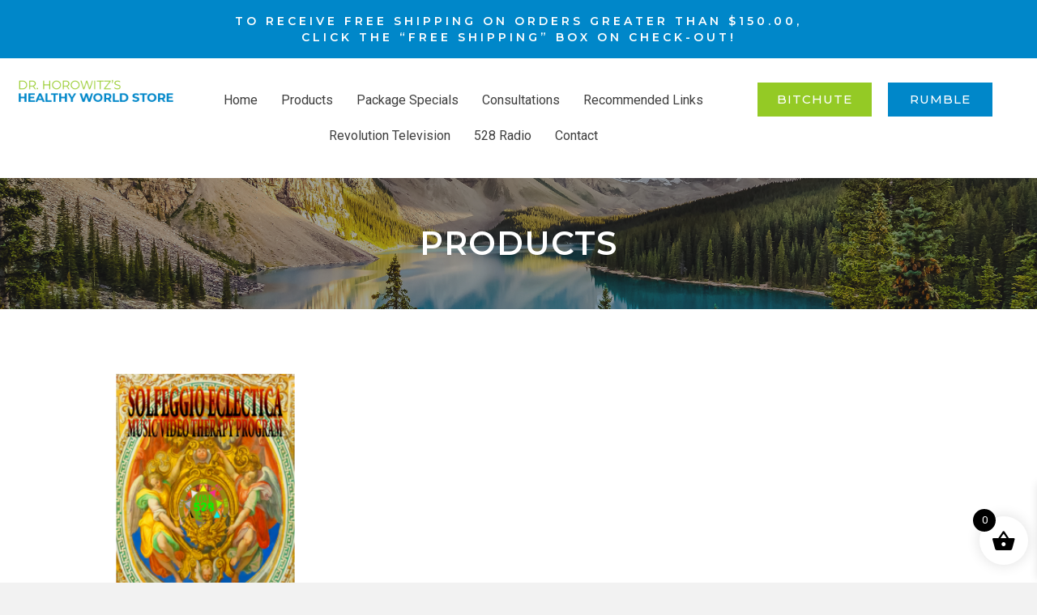

--- FILE ---
content_type: text/css
request_url: https://healthyworldshop.com/wp-content/uploads/bb-plugin/cache/b24a6a46b872a1b5898624cb55de1ea9-layout-bundle.css?ver=2.9.4.1-1.5.2.1
body_size: 8544
content:
.fl-builder-content *,.fl-builder-content *:before,.fl-builder-content *:after {-webkit-box-sizing: border-box;-moz-box-sizing: border-box;box-sizing: border-box;}.fl-row:before,.fl-row:after,.fl-row-content:before,.fl-row-content:after,.fl-col-group:before,.fl-col-group:after,.fl-col:before,.fl-col:after,.fl-module:not([data-accepts]):before,.fl-module:not([data-accepts]):after,.fl-module-content:before,.fl-module-content:after {display: table;content: " ";}.fl-row:after,.fl-row-content:after,.fl-col-group:after,.fl-col:after,.fl-module:not([data-accepts]):after,.fl-module-content:after {clear: both;}.fl-clear {clear: both;}.fl-row,.fl-row-content {margin-left: auto;margin-right: auto;min-width: 0;}.fl-row-content-wrap {position: relative;}.fl-builder-mobile .fl-row-bg-photo .fl-row-content-wrap {background-attachment: scroll;}.fl-row-bg-video,.fl-row-bg-video .fl-row-content,.fl-row-bg-embed,.fl-row-bg-embed .fl-row-content {position: relative;}.fl-row-bg-video .fl-bg-video,.fl-row-bg-embed .fl-bg-embed-code {bottom: 0;left: 0;overflow: hidden;position: absolute;right: 0;top: 0;}.fl-row-bg-video .fl-bg-video video,.fl-row-bg-embed .fl-bg-embed-code video {bottom: 0;left: 0px;max-width: none;position: absolute;right: 0;top: 0px;}.fl-row-bg-video .fl-bg-video video {min-width: 100%;min-height: 100%;width: auto;height: auto;}.fl-row-bg-video .fl-bg-video iframe,.fl-row-bg-embed .fl-bg-embed-code iframe {pointer-events: none;width: 100vw;height: 56.25vw; max-width: none;min-height: 100vh;min-width: 177.77vh; position: absolute;top: 50%;left: 50%;-ms-transform: translate(-50%, -50%); -webkit-transform: translate(-50%, -50%); transform: translate(-50%, -50%);}.fl-bg-video-fallback {background-position: 50% 50%;background-repeat: no-repeat;background-size: cover;bottom: 0px;left: 0px;position: absolute;right: 0px;top: 0px;}.fl-row-bg-slideshow,.fl-row-bg-slideshow .fl-row-content {position: relative;}.fl-row .fl-bg-slideshow {bottom: 0;left: 0;overflow: hidden;position: absolute;right: 0;top: 0;z-index: 0;}.fl-builder-edit .fl-row .fl-bg-slideshow * {bottom: 0;height: auto !important;left: 0;position: absolute !important;right: 0;top: 0;}.fl-row-bg-overlay .fl-row-content-wrap:after {border-radius: inherit;content: '';display: block;position: absolute;top: 0;right: 0;bottom: 0;left: 0;z-index: 0;}.fl-row-bg-overlay .fl-row-content {position: relative;z-index: 1;}.fl-row-default-height .fl-row-content-wrap,.fl-row-custom-height .fl-row-content-wrap {display: -webkit-box;display: -webkit-flex;display: -ms-flexbox;display: flex;min-height: 100vh;}.fl-row-overlap-top .fl-row-content-wrap {display: -webkit-inline-box;display: -webkit-inline-flex;display: -moz-inline-box;display: -ms-inline-flexbox;display: inline-flex;width: 100%;}.fl-row-default-height .fl-row-content-wrap,.fl-row-custom-height .fl-row-content-wrap {min-height: 0;}.fl-row-default-height .fl-row-content,.fl-row-full-height .fl-row-content,.fl-row-custom-height .fl-row-content {-webkit-box-flex: 1 1 auto; -moz-box-flex: 1 1 auto;-webkit-flex: 1 1 auto;-ms-flex: 1 1 auto;flex: 1 1 auto;}.fl-row-default-height .fl-row-full-width.fl-row-content,.fl-row-full-height .fl-row-full-width.fl-row-content,.fl-row-custom-height .fl-row-full-width.fl-row-content {max-width: 100%;width: 100%;}.fl-row-default-height.fl-row-align-center .fl-row-content-wrap,.fl-row-full-height.fl-row-align-center .fl-row-content-wrap,.fl-row-custom-height.fl-row-align-center .fl-row-content-wrap {-webkit-align-items: center;-webkit-box-align: center;-webkit-box-pack: center;-webkit-justify-content: center;-ms-flex-align: center;-ms-flex-pack: center;justify-content: center;align-items: center;}.fl-row-default-height.fl-row-align-bottom .fl-row-content-wrap,.fl-row-full-height.fl-row-align-bottom .fl-row-content-wrap,.fl-row-custom-height.fl-row-align-bottom .fl-row-content-wrap {-webkit-align-items: flex-end;-webkit-justify-content: flex-end;-webkit-box-align: end;-webkit-box-pack: end;-ms-flex-align: end;-ms-flex-pack: end;justify-content: flex-end;align-items: flex-end;}.fl-col-group-equal-height {display: flex;flex-wrap: wrap;width: 100%;}.fl-col-group-equal-height.fl-col-group-has-child-loading {flex-wrap: nowrap;}.fl-col-group-equal-height .fl-col,.fl-col-group-equal-height .fl-col-content {display: flex;flex: 1 1 auto;}.fl-col-group-equal-height .fl-col-content {flex-direction: column;flex-shrink: 1;min-width: 1px;max-width: 100%;width: 100%;}.fl-col-group-equal-height:before,.fl-col-group-equal-height .fl-col:before,.fl-col-group-equal-height .fl-col-content:before,.fl-col-group-equal-height:after,.fl-col-group-equal-height .fl-col:after,.fl-col-group-equal-height .fl-col-content:after{content: none;}.fl-col-group-nested.fl-col-group-equal-height.fl-col-group-align-top .fl-col-content,.fl-col-group-equal-height.fl-col-group-align-top .fl-col-content {justify-content: flex-start;}.fl-col-group-nested.fl-col-group-equal-height.fl-col-group-align-center .fl-col-content,.fl-col-group-equal-height.fl-col-group-align-center .fl-col-content {justify-content: center;}.fl-col-group-nested.fl-col-group-equal-height.fl-col-group-align-bottom .fl-col-content,.fl-col-group-equal-height.fl-col-group-align-bottom .fl-col-content {justify-content: flex-end;}.fl-col-group-equal-height.fl-col-group-align-center .fl-col-group {width: 100%;}.fl-col {float: left;min-height: 1px;}.fl-col-bg-overlay .fl-col-content {position: relative;}.fl-col-bg-overlay .fl-col-content:after {border-radius: inherit;content: '';display: block;position: absolute;top: 0;right: 0;bottom: 0;left: 0;z-index: 0;}.fl-col-bg-overlay .fl-module {position: relative;z-index: 2;}.single:not(.woocommerce).single-fl-builder-template .fl-content {width: 100%;}.fl-builder-layer {position: absolute;top:0;left:0;right: 0;bottom: 0;z-index: 0;pointer-events: none;overflow: hidden;}.fl-builder-shape-layer {z-index: 0;}.fl-builder-shape-layer.fl-builder-bottom-edge-layer {z-index: 1;}.fl-row-bg-overlay .fl-builder-shape-layer {z-index: 1;}.fl-row-bg-overlay .fl-builder-shape-layer.fl-builder-bottom-edge-layer {z-index: 2;}.fl-row-has-layers .fl-row-content {z-index: 1;}.fl-row-bg-overlay .fl-row-content {z-index: 2;}.fl-builder-layer > * {display: block;position: absolute;top:0;left:0;width: 100%;}.fl-builder-layer + .fl-row-content {position: relative;}.fl-builder-layer .fl-shape {fill: #aaa;stroke: none;stroke-width: 0;width:100%;}@supports (-webkit-touch-callout: inherit) {.fl-row.fl-row-bg-parallax .fl-row-content-wrap,.fl-row.fl-row-bg-fixed .fl-row-content-wrap {background-position: center !important;background-attachment: scroll !important;}}@supports (-webkit-touch-callout: none) {.fl-row.fl-row-bg-fixed .fl-row-content-wrap {background-position: center !important;background-attachment: scroll !important;}}.fl-clearfix:before,.fl-clearfix:after {display: table;content: " ";}.fl-clearfix:after {clear: both;}.sr-only {position: absolute;width: 1px;height: 1px;padding: 0;overflow: hidden;clip: rect(0,0,0,0);white-space: nowrap;border: 0;}.fl-builder-content a.fl-button,.fl-builder-content a.fl-button:visited {border-radius: 4px;-moz-border-radius: 4px;-webkit-border-radius: 4px;display: inline-block;font-size: 16px;font-weight: normal;line-height: 18px;padding: 12px 24px;text-decoration: none;text-shadow: none;}.fl-builder-content .fl-button:hover {text-decoration: none;}.fl-builder-content .fl-button:active {position: relative;top: 1px;}.fl-builder-content .fl-button-width-full .fl-button {display: block;text-align: center;}.fl-builder-content .fl-button-width-custom .fl-button {display: inline-block;text-align: center;max-width: 100%;}.fl-builder-content .fl-button-left {text-align: left;}.fl-builder-content .fl-button-center {text-align: center;}.fl-builder-content .fl-button-right {text-align: right;}.fl-builder-content .fl-button i {font-size: 1.3em;height: auto;margin-right:8px;vertical-align: middle;width: auto;}.fl-builder-content .fl-button i.fl-button-icon-after {margin-left: 8px;margin-right: 0;}.fl-builder-content .fl-button-has-icon .fl-button-text {vertical-align: middle;}.fl-icon-wrap {display: inline-block;}.fl-icon {display: table-cell;vertical-align: middle;}.fl-icon a {text-decoration: none;}.fl-icon i {float: right;height: auto;width: auto;}.fl-icon i:before {border: none !important;height: auto;width: auto;}.fl-icon-text {display: table-cell;text-align: left;padding-left: 15px;vertical-align: middle;}.fl-icon-text-empty {display: none;}.fl-icon-text *:last-child {margin: 0 !important;padding: 0 !important;}.fl-icon-text a {text-decoration: none;}.fl-icon-text span {display: block;}.fl-icon-text span.mce-edit-focus {min-width: 1px;}.fl-module img {max-width: 100%;}.fl-photo {line-height: 0;position: relative;}.fl-photo-align-left {text-align: left;}.fl-photo-align-center {text-align: center;}.fl-photo-align-right {text-align: right;}.fl-photo-content {display: inline-block;line-height: 0;position: relative;max-width: 100%;}.fl-photo-img-svg {width: 100%;}.fl-photo-content img {display: inline;height: auto;max-width: 100%;}.fl-photo-crop-circle img {-webkit-border-radius: 100%;-moz-border-radius: 100%;border-radius: 100%;}.fl-photo-caption {font-size: 13px;line-height: 18px;overflow: hidden;text-overflow: ellipsis;}.fl-photo-caption-below {padding-bottom: 20px;padding-top: 10px;}.fl-photo-caption-hover {background: rgba(0,0,0,0.7);bottom: 0;color: #fff;left: 0;opacity: 0;filter: alpha(opacity = 0);padding: 10px 15px;position: absolute;right: 0;-webkit-transition:opacity 0.3s ease-in;-moz-transition:opacity 0.3s ease-in;transition:opacity 0.3s ease-in;}.fl-photo-content:hover .fl-photo-caption-hover {opacity: 100;filter: alpha(opacity = 100);}.fl-builder-pagination,.fl-builder-pagination-load-more {padding: 40px 0;}.fl-builder-pagination ul.page-numbers {list-style: none;margin: 0;padding: 0;text-align: center;}.fl-builder-pagination li {display: inline-block;list-style: none;margin: 0;padding: 0;}.fl-builder-pagination li a.page-numbers,.fl-builder-pagination li span.page-numbers {border: 1px solid #e6e6e6;display: inline-block;padding: 5px 10px;margin: 0 0 5px;}.fl-builder-pagination li a.page-numbers:hover,.fl-builder-pagination li span.current {background: #f5f5f5;text-decoration: none;}.fl-slideshow,.fl-slideshow * {-webkit-box-sizing: content-box;-moz-box-sizing: content-box;box-sizing: content-box;}.fl-slideshow .fl-slideshow-image img {max-width: none !important;}.fl-slideshow-social {line-height: 0 !important;}.fl-slideshow-social * {margin: 0 !important;}.fl-builder-content .bx-wrapper .bx-viewport {background: transparent;border: none;box-shadow: none;-moz-box-shadow: none;-webkit-box-shadow: none;left: 0;}.mfp-wrap button.mfp-arrow,.mfp-wrap button.mfp-arrow:active,.mfp-wrap button.mfp-arrow:hover,.mfp-wrap button.mfp-arrow:focus {background: transparent !important;border: none !important;outline: none;position: absolute;top: 50%;box-shadow: none !important;-moz-box-shadow: none !important;-webkit-box-shadow: none !important;}.mfp-wrap .mfp-close,.mfp-wrap .mfp-close:active,.mfp-wrap .mfp-close:hover,.mfp-wrap .mfp-close:focus {background: transparent !important;border: none !important;outline: none;position: absolute;top: 0;box-shadow: none !important;-moz-box-shadow: none !important;-webkit-box-shadow: none !important;}.admin-bar .mfp-wrap .mfp-close,.admin-bar .mfp-wrap .mfp-close:active,.admin-bar .mfp-wrap .mfp-close:hover,.admin-bar .mfp-wrap .mfp-close:focus {top: 32px!important;}img.mfp-img {padding: 0;}.mfp-counter {display: none;}.mfp-wrap .mfp-preloader.fa {font-size: 30px;}.fl-form-field {margin-bottom: 15px;}.fl-form-field input.fl-form-error {border-color: #DD6420;}.fl-form-error-message {clear: both;color: #DD6420;display: none;padding-top: 8px;font-size: 12px;font-weight: lighter;}.fl-form-button-disabled {opacity: 0.5;}.fl-animation {opacity: 0;}body.fl-no-js .fl-animation {opacity: 1;}.fl-builder-preview .fl-animation,.fl-builder-edit .fl-animation,.fl-animated {opacity: 1;}.fl-animated {animation-fill-mode: both;-webkit-animation-fill-mode: both;}.fl-button.fl-button-icon-animation i {width: 0 !important;opacity: 0;-ms-filter: "alpha(opacity=0)";transition: all 0.2s ease-out;-webkit-transition: all 0.2s ease-out;}.fl-button.fl-button-icon-animation:hover i {opacity: 1! important;-ms-filter: "alpha(opacity=100)";}.fl-button.fl-button-icon-animation i.fl-button-icon-after {margin-left: 0px !important;}.fl-button.fl-button-icon-animation:hover i.fl-button-icon-after {margin-left: 10px !important;}.fl-button.fl-button-icon-animation i.fl-button-icon-before {margin-right: 0 !important;}.fl-button.fl-button-icon-animation:hover i.fl-button-icon-before {margin-right: 20px !important;margin-left: -10px;}@media (max-width: 1200px) {}@media (max-width: 992px) { .fl-col-group.fl-col-group-medium-reversed {display: -webkit-flex;display: flex;-webkit-flex-wrap: wrap-reverse;flex-wrap: wrap-reverse;flex-direction: row-reverse;} }@media (max-width: 768px) { .fl-row-content-wrap {background-attachment: scroll !important;}.fl-row-bg-parallax .fl-row-content-wrap {background-attachment: scroll !important;background-position: center center !important;}.fl-col-group.fl-col-group-equal-height {display: block;}.fl-col-group.fl-col-group-equal-height.fl-col-group-custom-width {display: -webkit-box;display: -webkit-flex;display: flex;}.fl-col-group.fl-col-group-responsive-reversed {display: -webkit-flex;display: flex;-webkit-flex-wrap: wrap-reverse;flex-wrap: wrap-reverse;flex-direction: row-reverse;}.fl-col-group.fl-col-group-responsive-reversed .fl-col:not(.fl-col-small-custom-width) {flex-basis: 100%;width: 100% !important;}.fl-col-group.fl-col-group-medium-reversed:not(.fl-col-group-responsive-reversed) {display: unset;display: unset;-webkit-flex-wrap: unset;flex-wrap: unset;flex-direction: unset;}.fl-col {clear: both;float: none;margin-left: auto;margin-right: auto;width: auto !important;}.fl-col-small:not(.fl-col-small-full-width) {max-width: 400px;}.fl-block-col-resize {display:none;}.fl-row[data-node] .fl-row-content-wrap {margin: 0;padding-left: 0;padding-right: 0;}.fl-row[data-node] .fl-bg-video,.fl-row[data-node] .fl-bg-slideshow {left: 0;right: 0;}.fl-col[data-node] .fl-col-content {margin: 0;padding-left: 0;padding-right: 0;} }@media (min-width: 1201px) {html .fl-visible-large:not(.fl-visible-desktop),html .fl-visible-medium:not(.fl-visible-desktop),html .fl-visible-mobile:not(.fl-visible-desktop) {display: none;}}@media (min-width: 993px) and (max-width: 1200px) {html .fl-visible-desktop:not(.fl-visible-large),html .fl-visible-medium:not(.fl-visible-large),html .fl-visible-mobile:not(.fl-visible-large) {display: none;}}@media (min-width: 769px) and (max-width: 992px) {html .fl-visible-desktop:not(.fl-visible-medium),html .fl-visible-large:not(.fl-visible-medium),html .fl-visible-mobile:not(.fl-visible-medium) {display: none;}}@media (max-width: 768px) {html .fl-visible-desktop:not(.fl-visible-mobile),html .fl-visible-large:not(.fl-visible-mobile),html .fl-visible-medium:not(.fl-visible-mobile) {display: none;}}.fl-col-content {display: flex;flex-direction: column;margin-top: 0px;margin-right: 0px;margin-bottom: 0px;margin-left: 0px;padding-top: 0px;padding-right: 0px;padding-bottom: 0px;padding-left: 0px;}.fl-row-fixed-width {max-width: 1100px;}.fl-row-content-wrap {margin-top: 0px;margin-right: 0px;margin-bottom: 0px;margin-left: 0px;padding-top: 20px;padding-right: 20px;padding-bottom: 20px;padding-left: 20px;}.fl-module-content, .fl-module:where(.fl-module:not(:has(> .fl-module-content))) {margin-top: 20px;margin-right: 20px;margin-bottom: 20px;margin-left: 20px;}.fl-node-5b48e8b05bb98 {color: #ffffff;}.fl-builder-content .fl-node-5b48e8b05bb98 *:not(input):not(textarea):not(select):not(a):not(h1):not(h2):not(h3):not(h4):not(h5):not(h6):not(.fl-menu-mobile-toggle) {color: inherit;}.fl-builder-content .fl-node-5b48e8b05bb98 a {color: #ffffff;}.fl-builder-content .fl-node-5b48e8b05bb98 a:hover {color: #ffffff;}.fl-builder-content .fl-node-5b48e8b05bb98 h1,.fl-builder-content .fl-node-5b48e8b05bb98 h2,.fl-builder-content .fl-node-5b48e8b05bb98 h3,.fl-builder-content .fl-node-5b48e8b05bb98 h4,.fl-builder-content .fl-node-5b48e8b05bb98 h5,.fl-builder-content .fl-node-5b48e8b05bb98 h6,.fl-builder-content .fl-node-5b48e8b05bb98 h1 a,.fl-builder-content .fl-node-5b48e8b05bb98 h2 a,.fl-builder-content .fl-node-5b48e8b05bb98 h3 a,.fl-builder-content .fl-node-5b48e8b05bb98 h4 a,.fl-builder-content .fl-node-5b48e8b05bb98 h5 a,.fl-builder-content .fl-node-5b48e8b05bb98 h6 a {color: #ffffff;}.fl-node-5b48e8b05bb98 > .fl-row-content-wrap {background-color: #3e3e3e;}.fl-node-5b3e8900e8dc7 {color: #ffffff;}.fl-builder-content .fl-node-5b3e8900e8dc7 *:not(input):not(textarea):not(select):not(a):not(h1):not(h2):not(h3):not(h4):not(h5):not(h6):not(.fl-menu-mobile-toggle) {color: inherit;}.fl-builder-content .fl-node-5b3e8900e8dc7 a {color: #ffffff;}.fl-builder-content .fl-node-5b3e8900e8dc7 a:hover {color: #ffffff;}.fl-builder-content .fl-node-5b3e8900e8dc7 h1,.fl-builder-content .fl-node-5b3e8900e8dc7 h2,.fl-builder-content .fl-node-5b3e8900e8dc7 h3,.fl-builder-content .fl-node-5b3e8900e8dc7 h4,.fl-builder-content .fl-node-5b3e8900e8dc7 h5,.fl-builder-content .fl-node-5b3e8900e8dc7 h6,.fl-builder-content .fl-node-5b3e8900e8dc7 h1 a,.fl-builder-content .fl-node-5b3e8900e8dc7 h2 a,.fl-builder-content .fl-node-5b3e8900e8dc7 h3 a,.fl-builder-content .fl-node-5b3e8900e8dc7 h4 a,.fl-builder-content .fl-node-5b3e8900e8dc7 h5 a,.fl-builder-content .fl-node-5b3e8900e8dc7 h6 a {color: #ffffff;}.fl-node-5b3e8900e8dc7 > .fl-row-content-wrap {background-color: #0087c9;border-top-width: 1px;border-right-width: 0px;border-bottom-width: 1px;border-left-width: 0px;} .fl-node-5b3e8900e8dc7 > .fl-row-content-wrap {padding-top:13px;padding-bottom:0px;}.fl-node-5b3e8900e8e65 {width: 100%;}.fl-node-5b48e8b08b2c4 {width: 100%;}.fl-builder-content .fl-rich-text strong {font-weight: bold;}.fl-module.fl-rich-text p:last-child {margin-bottom: 0;}.fl-builder-edit .fl-module.fl-rich-text p:not(:has(~ *:not(.fl-block-overlay))) {margin-bottom: 0;}@media(max-width: 768px) {.fl-builder-content .fl-node-5b3e8900e8ea9 .fl-rich-text, .fl-builder-content .fl-node-5b3e8900e8ea9 .fl-rich-text *:not(b, strong) {text-align: center;}} .fl-node-5b3e8900e8ea9 > .fl-module-content {margin-top:0px;margin-bottom:0px;}@media (max-width: 768px) { .fl-module-icon {text-align: center;} }.fl-node-5b3e8900e9065 .fl-module-content .fl-icon i,.fl-node-5b3e8900e9065 .fl-module-content .fl-icon i:before {color: #9b9b9b;}.fl-node-5b3e8900e9065 .fl-module-content .fl-icon i:hover,.fl-node-5b3e8900e9065 .fl-module-content .fl-icon i:hover:before,.fl-node-5b3e8900e9065 .fl-module-content .fl-icon a:hover i,.fl-node-5b3e8900e9065 .fl-module-content .fl-icon a:hover i:before {color: #7f7f7f;}.fl-node-5b3e8900e9065 .fl-module-content .fl-icon i, .fl-node-5b3e8900e9065 .fl-module-content .fl-icon i:before {font-size: 16px;}.fl-node-5b3e8900e9065 .fl-module-content .fl-icon-text {height: 28px;}.fl-node-5b3e8900e9065.fl-module-icon {text-align: left;} .fl-node-5b3e8900e9065 > .fl-module-content {margin-top:0px;margin-bottom:0px;margin-left:5px;}.fl-node-5b3e8900e90a0 .fl-module-content .fl-icon i,.fl-node-5b3e8900e90a0 .fl-module-content .fl-icon i:before {color: #9b9b9b;}.fl-node-5b3e8900e90a0 .fl-module-content .fl-icon i, .fl-node-5b3e8900e90a0 .fl-module-content .fl-icon i:before {font-size: 16px;}.fl-node-5b3e8900e90a0 .fl-module-content .fl-icon-text {height: 28px;}.fl-node-5b3e8900e90a0.fl-module-icon {text-align: left;} .fl-node-5b3e8900e90a0 > .fl-module-content {margin-top:0px;margin-right:0px;margin-bottom:0px;margin-left:3px;}.fl-node-5b3e8900e920b .fl-module-content .fl-icon i,.fl-node-5b3e8900e920b .fl-module-content .fl-icon i:before {color: #9b9b9b;}.fl-node-5b3e8900e920b .fl-module-content .fl-icon i:hover,.fl-node-5b3e8900e920b .fl-module-content .fl-icon i:hover:before,.fl-node-5b3e8900e920b .fl-module-content .fl-icon a:hover i,.fl-node-5b3e8900e920b .fl-module-content .fl-icon a:hover i:before {color: #7f7f7f;}.fl-node-5b3e8900e920b .fl-module-content .fl-icon i, .fl-node-5b3e8900e920b .fl-module-content .fl-icon i:before {font-size: 16px;}.fl-node-5b3e8900e920b .fl-module-content .fl-icon-text {height: 28px;}.fl-node-5b3e8900e920b.fl-module-icon {text-align: left;} .fl-node-5b3e8900e920b > .fl-module-content {margin-top:0px;margin-bottom:0px;margin-left:5px;}.fl-node-5b3e8900e924a .fl-module-content .fl-icon i,.fl-node-5b3e8900e924a .fl-module-content .fl-icon i:before {color: #9b9b9b;}.fl-node-5b3e8900e924a .fl-module-content .fl-icon i, .fl-node-5b3e8900e924a .fl-module-content .fl-icon i:before {font-size: 16px;}.fl-node-5b3e8900e924a .fl-module-content .fl-icon-text {height: 28px;}.fl-node-5b3e8900e924a.fl-module-icon {text-align: left;} .fl-node-5b3e8900e924a > .fl-module-content {margin-top:0px;margin-right:0px;margin-bottom:0px;margin-left:3px;}.fl-menu ul,.fl-menu li{list-style: none;margin: 0;padding: 0;}.fl-menu .menu:before,.fl-menu .menu:after{content: '';display: table;clear: both;}.fl-menu-horizontal {display: inline-flex;flex-wrap: wrap;align-items: center;}.fl-menu li{position: relative;}.fl-menu a{display: block;padding: 10px;text-decoration: none;}.fl-menu a:hover{text-decoration: none;}.fl-menu .sub-menu{min-width: 220px;}.fl-module[data-node] .fl-menu .fl-menu-expanded .sub-menu {background-color: transparent;-webkit-box-shadow: none;-ms-box-shadow: none;box-shadow: none;}.fl-menu .fl-has-submenu:focus,.fl-menu .fl-has-submenu .sub-menu:focus,.fl-menu .fl-has-submenu-container:focus {outline: 0;}.fl-menu .fl-has-submenu-container{ position: relative; }.fl-menu .fl-menu-accordion .fl-has-submenu > .sub-menu{display: none;}.fl-menu .fl-menu-accordion .fl-has-submenu.fl-active .hide-heading > .sub-menu {box-shadow: none;display: block !important;}.fl-menu .fl-menu-toggle{position: absolute;top: 0;right: 0;bottom: 0;height: 100%;cursor: pointer;}.fl-menu .fl-toggle-arrows .fl-menu-toggle:before,.fl-menu .fl-toggle-none .fl-menu-toggle:before{border-color: #333;}.fl-menu .fl-menu-expanded .fl-menu-toggle{display: none;}.fl-menu .fl-menu-mobile-toggle {position: relative;padding: 8px;background-color: transparent;border: none;color: #333;border-radius: 0;}.fl-menu .fl-menu-mobile-toggle:focus-visible {outline: 2px auto Highlight;outline: 2px auto -webkit-focus-ring-color;}.fl-menu .fl-menu-mobile-toggle.text{width: 100%;text-align: center;}.fl-menu .fl-menu-mobile-toggle.hamburger .fl-menu-mobile-toggle-label,.fl-menu .fl-menu-mobile-toggle.hamburger-label .fl-menu-mobile-toggle-label{display: inline-block;margin-left: 10px;vertical-align: middle;}.fl-menu .fl-menu-mobile-toggle.hamburger .svg-container,.fl-menu .fl-menu-mobile-toggle.hamburger-label .svg-container{display: inline-block;position: relative;width: 1.4em;height: 1.4em;vertical-align: middle;}.fl-menu .fl-menu-mobile-toggle.hamburger .hamburger-menu,.fl-menu .fl-menu-mobile-toggle.hamburger-label .hamburger-menu{position: absolute;top: 0;left: 0;right: 0;bottom: 0;}.fl-menu .fl-menu-mobile-toggle.hamburger .hamburger-menu rect,.fl-menu .fl-menu-mobile-toggle.hamburger-label .hamburger-menu rect{fill: currentColor;}li.mega-menu .hide-heading > a,li.mega-menu .hide-heading > .fl-has-submenu-container,li.mega-menu-disabled .hide-heading > a,li.mega-menu-disabled .hide-heading > .fl-has-submenu-container {display: none;}ul.fl-menu-horizontal li.mega-menu {position: static;}ul.fl-menu-horizontal li.mega-menu > ul.sub-menu {top: inherit !important;left: 0 !important;right: 0 !important;width: 100%;}ul.fl-menu-horizontal li.mega-menu.fl-has-submenu:hover > ul.sub-menu,ul.fl-menu-horizontal li.mega-menu.fl-has-submenu.focus > ul.sub-menu {display: flex !important;}ul.fl-menu-horizontal li.mega-menu > ul.sub-menu li {border-color: transparent;}ul.fl-menu-horizontal li.mega-menu > ul.sub-menu > li {width: 100%;}ul.fl-menu-horizontal li.mega-menu > ul.sub-menu > li > .fl-has-submenu-container a {font-weight: bold;}ul.fl-menu-horizontal li.mega-menu > ul.sub-menu > li > .fl-has-submenu-container a:hover {background: transparent;}ul.fl-menu-horizontal li.mega-menu > ul.sub-menu .fl-menu-toggle {display: none;}ul.fl-menu-horizontal li.mega-menu > ul.sub-menu ul.sub-menu {background: transparent;-webkit-box-shadow: none;-ms-box-shadow: none;box-shadow: none;display: block;min-width: 0;opacity: 1;padding: 0;position: static;visibility: visible;}:where(.fl-col-group-medium-reversed, .fl-col-group-responsive-reversed, .fl-col-group-equal-height.fl-col-group-custom-width) > .fl-menu-mobile-clone {flex: 1 1 100%;}.fl-menu-mobile-clone {clear: both;}.fl-menu-mobile-clone .fl-menu .menu {float: none !important;}.fl-menu-mobile-close {display: none;}.fl-menu-mobile-close,.fl-menu-mobile-close:hover,.fl-menu-mobile-close:focus {background: none;border: 0 none;color: inherit;font-size: 18px;padding: 10px 6px;}.fl-menu-mobile-close:focus-visible {outline: 2px auto Highlight;outline: 2px auto -webkit-focus-ring-color;}.fl-node-5f8eff83aebb6 .fl-menu .menu {}.fl-node-5f8eff83aebb6 .menu .fl-has-submenu .sub-menu{display: none;}.fl-node-5f8eff83aebb6 .fl-menu .sub-menu {background-color: #ffffff;-webkit-box-shadow: 0 1px 20px rgba(0,0,0,0.1);-ms-box-shadow: 0 1px 20px rgba(0,0,0,0.1);box-shadow: 0 1px 20px rgba(0,0,0,0.1);}.fl-node-5f8eff83aebb6 .fl-menu-horizontal.fl-toggle-arrows .fl-has-submenu-container a{padding-right: 28px;}.fl-node-5f8eff83aebb6 .fl-menu-horizontal.fl-toggle-arrows .fl-menu-toggle,.fl-node-5f8eff83aebb6 .fl-menu-horizontal.fl-toggle-none .fl-menu-toggle{width: 28px;}.fl-node-5f8eff83aebb6 .fl-menu-horizontal.fl-toggle-arrows .fl-menu-toggle,.fl-node-5f8eff83aebb6 .fl-menu-horizontal.fl-toggle-none .fl-menu-toggle,.fl-node-5f8eff83aebb6 .fl-menu-vertical.fl-toggle-arrows .fl-menu-toggle,.fl-node-5f8eff83aebb6 .fl-menu-vertical.fl-toggle-none .fl-menu-toggle{width: 28px;}.fl-node-5f8eff83aebb6 .fl-menu li{border-top: 1px solid transparent;}.fl-node-5f8eff83aebb6 .fl-menu li:first-child{border-top: none;}@media ( max-width: 768px ) {.fl-node-5f8eff83aebb6 .fl-menu .sub-menu {-webkit-box-shadow: none;-ms-box-shadow: none;box-shadow: none;}.fl-node-5f8eff83aebb6 .mega-menu.fl-active .hide-heading > .sub-menu,.fl-node-5f8eff83aebb6 .mega-menu-disabled.fl-active .hide-heading > .sub-menu {display: block !important;}.fl-node-5f8eff83aebb6 .fl-menu-logo,.fl-node-5f8eff83aebb6 .fl-menu-search-item {display: none;}} @media ( min-width: 769px ) {.fl-node-5f8eff83aebb6 .fl-menu .menu > li{ display: inline-block; }.fl-node-5f8eff83aebb6 .menu li{border-left: 1px solid transparent;border-top: none;}.fl-node-5f8eff83aebb6 .menu li:first-child{border: none;}.fl-node-5f8eff83aebb6 .menu li li{border-top: 1px solid transparent;border-left: none;}.fl-node-5f8eff83aebb6 .menu .fl-has-submenu .sub-menu{position: absolute;top: 100%;left: 0;z-index: 10;visibility: hidden;opacity: 0;text-align:left;}.fl-node-5f8eff83aebb6 .fl-has-submenu .fl-has-submenu .sub-menu{top: 0;left: 100%;}.fl-node-5f8eff83aebb6 .fl-menu .fl-has-submenu:hover > .sub-menu,.fl-node-5f8eff83aebb6 .fl-menu .fl-has-submenu.focus > .sub-menu{display: block;visibility: visible;opacity: 1;}.fl-node-5f8eff83aebb6 .menu .fl-has-submenu.fl-menu-submenu-right .sub-menu{left: inherit;right: 0;}.fl-node-5f8eff83aebb6 .menu .fl-has-submenu .fl-has-submenu.fl-menu-submenu-right .sub-menu{top: 0;left: inherit;right: 100%;}.fl-node-5f8eff83aebb6 .fl-menu .fl-has-submenu.fl-active > .fl-has-submenu-container .fl-menu-toggle{-webkit-transform: none;-ms-transform: none;transform: none;}.fl-node-5f8eff83aebb6 .fl-menu .fl-menu-toggle{display: none;}.fl-node-5f8eff83aebb6 ul.sub-menu {padding-top: 0px;padding-right: 0px;padding-bottom: 0px;padding-left: 0px;}.fl-node-5f8eff83aebb6 ul.sub-menu a {}}.fl-node-5f8eff83aebb6 ul.fl-menu-horizontal li.mega-menu > ul.sub-menu > li > .fl-has-submenu-container a:hover {color: ;}.fl-node-5f8eff83aebb6 .fl-menu .menu, .fl-node-5f8eff83aebb6 .fl-menu .menu > li {font-size: 14px;line-height: 1;letter-spacing: 4px;text-transform: uppercase;}.fl-node-5f8eff83aebb6 .fl-menu {text-align: center;}.fl-node-5f8eff83aebb6 .fl-menu .menu {justify-content: center;}.fl-node-5f8eff83aebb6 .menu a {padding-top: 14px;padding-right: 14px;padding-bottom: 14px;padding-left: 14px;}.fl-node-5f8eff83aebb6 .fl-menu .menu .sub-menu > li {font-size: 16px;line-height: 1;}.fl-node-5f8eff83aebb6 .menu li.fl-has-submenu ul.sub-menu {padding-left: 15px;}.fl-node-5f8eff83aebb6 .fl-menu .sub-menu {background-color: transparent;}@media(max-width: 768px) {.fl-node-5f8eff83aebb6 .fl-menu .menu, .fl-node-5f8eff83aebb6 .fl-menu .menu > li {text-align: center;}.fl-node-5f8eff83aebb6 .fl-menu {text-align: center;}.fl-node-5f8eff83aebb6 .fl-menu .menu {justify-content: center;}}.fl-theme-builder-woo-notices {margin: 0 auto;padding: 40px;}.fl-theme-builder-woo-notices .woocommerce-message {margin: 0 !important;}.woocommerce .fl-module-fl-woo-cart-button form.cart div.quantity {display: -webkit-box;}@media (min-width: 768px) {.woocommerce .fl-module-fl-woo-related-products .related ul.products,.woocommerce .fl-module-fl-woo-product-upsells .up-sells ul.products {display: block;}.woocommerce .fl-module-fl-woo-related-products .related ul.products li.product{width: 22.05% !important;margin-left: 10px;margin-right: 10px;}.woocommerce .fl-module-fl-woo-product-upsells .up-sells ul.products li.product {width: 22.05% !important;margin-left: 10px;margin-right: 10px;}}.fl-node-f8k9rw14a2jo {color: #ffffff;}.fl-builder-content .fl-node-f8k9rw14a2jo *:not(input):not(textarea):not(select):not(a):not(h1):not(h2):not(h3):not(h4):not(h5):not(h6):not(.fl-menu-mobile-toggle) {color: inherit;}.fl-builder-content .fl-node-f8k9rw14a2jo a {color: #ffffff;}.fl-builder-content .fl-node-f8k9rw14a2jo a:hover {color: #ffffff;}.fl-builder-content .fl-node-f8k9rw14a2jo h1,.fl-builder-content .fl-node-f8k9rw14a2jo h2,.fl-builder-content .fl-node-f8k9rw14a2jo h3,.fl-builder-content .fl-node-f8k9rw14a2jo h4,.fl-builder-content .fl-node-f8k9rw14a2jo h5,.fl-builder-content .fl-node-f8k9rw14a2jo h6,.fl-builder-content .fl-node-f8k9rw14a2jo h1 a,.fl-builder-content .fl-node-f8k9rw14a2jo h2 a,.fl-builder-content .fl-node-f8k9rw14a2jo h3 a,.fl-builder-content .fl-node-f8k9rw14a2jo h4 a,.fl-builder-content .fl-node-f8k9rw14a2jo h5 a,.fl-builder-content .fl-node-f8k9rw14a2jo h6 a {color: #ffffff;}.fl-node-f8k9rw14a2jo > .fl-row-content-wrap {background-color: #000000;background-image: url(https://healthyworldshop.com/wp-content/uploads/2021/05/inner-banner.jpg);background-repeat: no-repeat;background-position: center center;background-attachment: scroll;background-size: cover;border-top-width: 1px;border-right-width: 0px;border-bottom-width: 1px;border-left-width: 0px;}.fl-node-f8k9rw14a2jo > .fl-row-content-wrap:after {background-color: rgba(40,40,40,0.45);} .fl-node-f8k9rw14a2jo > .fl-row-content-wrap {padding-top:55px;padding-bottom:55px;}@media ( max-width: 768px ) { .fl-node-f8k9rw14a2jo.fl-row > .fl-row-content-wrap {padding-top:50px;padding-bottom:50px;}}.fl-node-5b435f7faa679 > .fl-row-content-wrap {border-top-width: 1px;border-right-width: 0px;border-bottom-width: 1px;border-left-width: 0px;}.fl-node-5b435f7faa679 .fl-row-content {max-width: 1100px;} .fl-node-5b435f7faa679 > .fl-row-content-wrap {padding-top:80px;padding-bottom:80px;}@media ( max-width: 992px ) { .fl-node-5b435f7faa679.fl-row > .fl-row-content-wrap {padding-top:50px;padding-bottom:50px;}}.fl-node-5b43606a34a9f {width: 100%;}.fl-node-a90qi1clnfd6 {width: 100%;}.fl-module-post-grid .fl-sep {display: inline-block;margin: 0 2px;}body.rtl .fl-post-column {float: right;}.fl-post-column {float: left;}.fl-post-column .fl-post-grid-post {visibility: visible;}.fl-post-grid {margin: 0 auto;position: relative;}.fl-post-grid:before,.fl-post-grid:after {display: table;content: " ";}.fl-post-grid:after {clear: both;}.fl-post-grid-post {background: #fff;border: 1px solid #e6e6e6;visibility: hidden;}.fl-post-grid-post,.fl-post-feed-post {overflow: hidden;}.fl-post-grid-image {position: relative;}.fl-post-grid-image img {height: auto !important;width: 100% !important;}.fl-post-grid-text {padding: 20px;}.fl-post-grid-title {padding-bottom: 7px;}body .fl-post-grid-text,body .fl-post-grid-content p {font-size: 14px;line-height: 22px;}body .fl-post-grid-text > *:last-child {margin-bottom: 0;padding-bottom: 0;}body .fl-post-grid-content p:last-of-type {margin-bottom: 0;padding-bottom: 0;}body .fl-post-grid-text a {text-decoration: none;}body .fl-post-grid-title {font-size: 20px;line-height: 26px;margin: 0 0 10px;padding: 0;}body .fl-post-grid-meta {font-size: 14px;padding-bottom: 10px;}.fl-post-feed-comments .fa {vertical-align: text-top;}.fl-post-grid-more {margin-top: 10px;display: inline-block;}.fl-post-grid #infscr-loading {bottom: 0;left: 0;right: 0;padding: 40px 0;position: absolute;text-align: center;width: 100%;}.fl-post-gallery-post {overflow: hidden;position: relative;visibility: hidden;}.fl-post-gallery-link {display: block;height: 100%;}.fl-post-gallery-img {position: relative;z-index: 1;}.fl-post-gallery-img-horiz {height: 100% !important;max-height: 100% !important;max-width: none !important;width: auto !important;}.fl-post-gallery-img-vert {height: auto !important;max-height: none !important;max-width: 100% !important;width: 100% !important;}.fl-post-gallery-text-wrap {position: absolute;top: 0;bottom: 0;z-index: 2;width: 100%;height: 100%;padding: 0 20px;text-align: center;opacity: 0;-webkit-transition: all 0.3s; -moz-transition: all 0.3s;-ms-transition: all 0.3s;transition: all 0.3s;}.fl-post-gallery-link:hover .fl-post-gallery-text-wrap {opacity: 1;}.fl-post-gallery-text {position: absolute;top: 50%;left: 50%;display: block;width: 100%;-webkit-transition: all 0.3s; -moz-transition: all 0.3s;-ms-transition: all 0.3s;transition: all 0.3s;}.fl-post-gallery-text,.fl-post-gallery-link:hover .fl-post-gallery-text{-webkit-transform: translate3d(-50%,-50%,0); -moz-transform: translate3d(-50%,-50%,0);-ms-transform: translate(-50%,-50%);transform: translate3d(-50%,-50%,0);}.fl-post-gallery-text .fl-gallery-icon{display: block;margin-left: auto;margin-right: auto;text-align: center;}.fl-post-gallery-text .fl-gallery-icon i,.fl-post-gallery-text .fl-gallery-icon i:before{width: 24px;height: 24px;font-size: 24px;}.fl-post-gallery-text h2.fl-post-gallery-title {font-size: 22px;margin: 0 0 5px 0;}.fl-post-gallery #infscr-loading {clear: both;padding: 40px 0;text-align: center;width: 100%;}.fl-post-feed-post {border-bottom: 1px solid #e6e6e6;margin-bottom: 40px;}.fl-post-feed-post:last-child {border-bottom: none;margin-bottom: 0;padding-bottom: 0;}.fl-post-feed-header {margin-bottom: 20px;}.fl-post-feed-header a {text-decoration: none;}body h2.fl-post-feed-title {margin: 0 0 10px;padding: 0;clear: none;}body .fl-post-feed-meta {font-size: 14px;margin-bottom: 5px;}.fl-post-feed-meta .fl-sep {margin: 0 3px;}.fl-post-feed-image {margin-bottom: 25px;position: relative;}.fl-post-feed-image img {height: auto !important;width: 100% !important;}.fl-post-feed-image-beside .fl-post-feed-image,.fl-post-feed-image-beside-content .fl-post-feed-image {float: left;margin-bottom: 0;width: 33%;}.fl-post-feed-image-beside .fl-post-feed-text,.fl-post-feed-image-beside-content .fl-post-feed-text {margin-left: 37%;}.fl-post-feed-image-beside-right .fl-post-feed-image,.fl-post-feed-image-beside-content-right .fl-post-feed-image {float: right;margin-bottom: 0;width: 33%;}.fl-post-feed-image-beside-right .fl-post-feed-text,.fl-post-feed-image-beside-content-right .fl-post-feed-text {margin-right: 37%;}.fl-post-feed-content a {text-decoration: none;}.fl-post-feed-content p:last-of-type {margin-bottom: 0;padding-bottom: 0;}.fl-post-feed-more {margin-top: 15px;display: inline-block;}.fl-post-feed #infscr-loading {padding: 40px 0;text-align: center;width: 100%;}.fl-post-grid-empty {}li.fl-post-feed-post,li.fl-post-gallery-post, li.fl-post-grid-post {list-style: none;}@media (max-width: 768px) { .fl-post-feed-post.fl-post-feed-image-beside,.fl-post-feed-post.fl-post-feed-image-beside-content,.fl-post-feed-post.fl-post-feed-image-beside-right,.fl-post-feed-post.fl-post-feed-image-beside-content-right {max-width: 300px;margin-left: auto;margin-right: auto;}.fl-post-feed-image-beside .fl-post-feed-image,.fl-post-feed-image-beside .fl-post-feed-image img,.fl-post-feed-image-beside-content .fl-post-feed-image,.fl-post-feed-image-beside-content .fl-post-feed-image img,.fl-post-feed-image-beside-right .fl-post-feed-image,.fl-post-feed-image-beside-right .fl-post-feed-image img,.fl-post-feed-image-beside-content-right .fl-post-feed-image,.fl-post-feed-image-beside-content-right .fl-post-feed-image img {float: none;width: 100% !important;}.fl-post-feed-image-beside .fl-post-feed-image,.fl-post-feed-image-beside-content .fl-post-feed-image,.fl-post-feed-image-beside-right .fl-post-feed-image,.fl-post-feed-image-beside-content-right .fl-post-feed-image {margin-bottom: 20px;}.fl-post-feed-image-beside .fl-post-feed-text,.fl-post-feed-image-beside-content .fl-post-feed-text,.fl-post-feed-image-beside-right .fl-post-feed-text,.fl-post-feed-image-beside-content-right .fl-post-feed-text {margin-left: 0 !important;margin-right: 0 !important;} }.fl-node-5b43610a852aa .fl-post-grid {margin-left: -30px;margin-right: -30px;}.fl-node-5b43610a852aa .fl-post-column {padding-bottom: 60px;padding-left: 30px;padding-right: 30px;width: 33.333333333333%;}.fl-node-5b43610a852aa .fl-post-column:nth-child(3n + 1) {clear: both;}@media screen and (max-width: 1200px) {.fl-node-5b43610a852aa .fl-post-column {width: 33.333333333333%;}.fl-node-5b43610a852aa .fl-post-column:nth-child(3n + 1) {clear: none;}.fl-node-5b43610a852aa .fl-post-column:nth-child(3n + 1) {clear: both;}}@media screen and (max-width: 992px) {.fl-node-5b43610a852aa .fl-post-column {width: 50%;}.fl-node-5b43610a852aa .fl-post-column:nth-child(3n + 1) {clear: none;}.fl-node-5b43610a852aa .fl-post-column:nth-child(2n + 1) {clear: both;}}@media screen and (max-width: 768px) {.fl-node-5b43610a852aa .fl-post-column {width: 100%;}.fl-node-5b43610a852aa .fl-post-column:nth-child(2n + 1) {clear: none;}.fl-node-5b43610a852aa .fl-post-column:nth-child(1n + 1) {clear: both;}}.fl-node-5b43610a852aa .fl-post-grid-post {text-align: center;}.fl-node-5b43610a852aa .fl-post-grid-text {padding: 20px;}.fl-node-5b43610a852aa .fl-post-grid-post {border-style: none;border-width: 0;background-clip: border-box;border-top-width: 1px;border-right-width: 1px;border-bottom-width: 1px;border-left-width: 1px;}.fl-module-heading .fl-heading {padding: 0 !important;margin: 0 !important;}.fl-node-mbq9oj1luwpa.fl-module-heading .fl-heading {font-family: Montserrat, sans-serif;font-weight: 600;font-size: 40px;letter-spacing: 1px;text-align: center;text-transform: uppercase;}.fl-post-module-woo-ordering {padding-bottom: 40px;}.fl-product-ordering{text-align: center;}.fl-module-post-grid .woocommerce-product-gallery {opacity: 1 !important;}.woocommerce.fl-post-grid-woo-meta {padding-bottom: 5px;}.woocommerce.fl-post-grid-woo-meta .star-rating,.woocommerce.fl-post-grid-woo-meta .price {clear: both;display: block;float: none;margin: 0 0 5px;}.fl-post-align-center .woocommerce.fl-post-grid-woo-meta .star-rating {margin: 0 auto 5px;}.fl-post-align-right .woocommerce.fl-post-grid-woo-meta .star-rating {float: right;margin: 0 0 5px;}.fl-module-post-grid .woocommerce.fl-post-grid-woo-button {padding-top: 10px;}.woocommerce .fl-post-grid-post {overflow: inherit;}.fl-post-feed-woo-meta {overflow: hidden;}.woocommerce.fl-post-feed-woo-meta .price {display: inline-block;}.woocommerce.fl-post-feed-woo-meta .star-rating {display: inline-block;float: none;margin: 0 0 0 5px;}.fl-module-post-grid .woocommerce.fl-post-feed-woo-button {margin-top: 20px;}.woocommerce.fl-post-gallery-woo-meta .star-rating,.woocommerce.fl-post-gallery-woo-meta .price {clear: both;display: block;float: none;margin: 0 0 5px;}.woocommerce.fl-post-gallery-woo-meta .star-rating {margin: 0 auto 5px;}.woocommerce.fl-post-gallery-woo-meta .star-rating:before {color: #999 !important;}.woocommerce.fl-post-gallery-woo-meta .star-rating span:before {color: #fff;} .fl-builder-content .fl-node-5b43610a852aa .fl-post-module-woo-button button[type=submit].alt.disabled,.fl-builder-content .fl-node-5b43610a852aa .fl-post-module-woo-button button.button, .fl-builder-content .fl-node-5b43610a852aa .fl-post-module-woo-button a.button {display: inline-block;}.fl-node-bu0xaokpl1gy > .fl-row-content-wrap {background-color: #0087c9;} .fl-node-bu0xaokpl1gy > .fl-row-content-wrap {padding-top:8px;padding-bottom:8px;}.fl-builder-content .fl-node-5f9863fa75a5f a {color: #121212;}.fl-builder-content .fl-node-5f9863fa75a5f a:hover {color: #cdcdcd;}.fl-node-5f9863fa75a5f > .fl-row-content-wrap {background-color: #ffffff;border-top-width: 1px;border-right-width: 0px;border-bottom-width: 1px;border-left-width: 0px;} .fl-node-5f9863fa75a5f > .fl-row-content-wrap {padding-top:20px;padding-right:20px;padding-bottom:20px;padding-left:20px;}@media ( max-width: 768px ) { .fl-node-5f9863fa75a5f.fl-row > .fl-row-content-wrap {padding-top:20px;padding-right:20px;padding-bottom:20px;padding-left:20px;}}.fl-node-5f9863fa75a69 {width: 16%;}.fl-node-5f9863fa75a69 > .fl-col-content {border-top-width: 1px;border-right-width: 1px;border-bottom-width: 1px;border-left-width: 1px;}@media(max-width: 992px) {.fl-builder-content .fl-node-5f9863fa75a69 {width: 33% !important;max-width: none;-webkit-box-flex: 0 1 auto;-moz-box-flex: 0 1 auto;-webkit-flex: 0 1 auto;-ms-flex: 0 1 auto;flex: 0 1 auto;}}@media(max-width: 768px) {.fl-builder-content .fl-node-5f9863fa75a69 {width: 80% !important;max-width: none;clear: none;float: left;}}.fl-node-yelsqtu6k5da {width: 100%;}.fl-node-5f9863fa75a6b {width: 57%;}.fl-node-5f9863fa75a6b > .fl-col-content {border-top-width: 1px;border-right-width: 1px;border-bottom-width: 1px;border-left-width: 1px;}@media(max-width: 992px) {.fl-builder-content .fl-node-5f9863fa75a6b {width: 33% !important;max-width: none;-webkit-box-flex: 0 1 auto;-moz-box-flex: 0 1 auto;-webkit-flex: 0 1 auto;-ms-flex: 0 1 auto;flex: 0 1 auto;}}@media(max-width: 768px) {.fl-builder-content .fl-node-5f9863fa75a6b {width: 20% !important;max-width: none;clear: none;float: left;}}@media ( max-width: 768px ) { .fl-node-5f9863fa75a6b.fl-col > .fl-col-content {padding-right:0px;}}.fl-node-60b00d12c26a8 {width: 13%;}@media(max-width: 992px) {.fl-builder-content .fl-node-60b00d12c26a8 {width: 33% !important;max-width: none;-webkit-box-flex: 0 1 auto;-moz-box-flex: 0 1 auto;-webkit-flex: 0 1 auto;-ms-flex: 0 1 auto;flex: 0 1 auto;}}@media(max-width: 768px) {.fl-builder-content .fl-node-60b00d12c26a8 {width: 100% !important;max-width: none;clear: none;float: left;}}.fl-node-82kd57mtuf9g {width: 12%;}@media(max-width: 992px) {.fl-builder-content .fl-node-82kd57mtuf9g {width: 33% !important;max-width: none;-webkit-box-flex: 0 1 auto;-moz-box-flex: 0 1 auto;-webkit-flex: 0 1 auto;-ms-flex: 0 1 auto;flex: 0 1 auto;}}@media(max-width: 768px) {.fl-builder-content .fl-node-82kd57mtuf9g {width: 100% !important;max-width: none;clear: none;float: left;}}img.mfp-img {padding-bottom: 40px !important;}.fl-builder-edit .fl-fill-container img {transition: object-position .5s;}.fl-fill-container :is(.fl-module-content, .fl-photo, .fl-photo-content, img) {height: 100% !important;width: 100% !important;}@media (max-width: 768px) { .fl-photo-content,.fl-photo-img {max-width: 100%;} }.fl-node-5f9868bb55698, .fl-node-5f9868bb55698 .fl-photo {text-align: left;}.fl-node-5f9868bb55698 .fl-photo-content, .fl-node-5f9868bb55698 .fl-photo-img {width: 400px;}@media(max-width: 768px) {.fl-node-5f9868bb55698, .fl-node-5f9868bb55698 .fl-photo {text-align: left;}} .fl-node-5f9868bb55698 > .fl-module-content {margin-top:5px;margin-bottom:0px;}@media ( max-width: 768px ) { .fl-node-5f9868bb55698.fl-module > .fl-module-content {margin-top:15px;margin-left:0px;}}.fl-builder-content .fl-node-60b00d12c259c a.fl-button,.fl-builder-content .fl-node-60b00d12c259c a.fl-button:visited,.fl-builder-content .fl-node-60b00d12c259c a.fl-button *,.fl-builder-content .fl-node-60b00d12c259c a.fl-button:visited *,.fl-page .fl-builder-content .fl-node-60b00d12c259c a.fl-button,.fl-page .fl-builder-content .fl-node-60b00d12c259c a.fl-button:visited,.fl-page .fl-builder-content .fl-node-60b00d12c259c a.fl-button *,.fl-page .fl-builder-content .fl-node-60b00d12c259c a.fl-button:visited * {color: #ffffff;}.fl-builder-content .fl-node-60b00d12c259c a.fl-button:hover,.fl-builder-content .fl-node-60b00d12c259c a.fl-button:hover span.fl-button-text,.fl-builder-content .fl-node-60b00d12c259c a.fl-button:hover *,.fl-page .fl-builder-content .fl-node-60b00d12c259c a.fl-button:hover,.fl-page .fl-builder-content .fl-node-60b00d12c259c a.fl-button:hover span.fl-button-text,.fl-page .fl-builder-content .fl-node-60b00d12c259c a.fl-button:hover * {color: #ffffff;}.fl-node-60b00d12c259c.fl-button-wrap, .fl-node-60b00d12c259c .fl-button-wrap {text-align: left;}.fl-builder-content .fl-node-60b00d12c259c a.fl-button {padding-top: 12px;padding-right: 12px;padding-bottom: 12px;padding-left: 12px;}.fl-builder-content .fl-node-60b00d12c259c a.fl-button, .fl-builder-content .fl-node-60b00d12c259c a.fl-button:visited, .fl-page .fl-builder-content .fl-node-60b00d12c259c a.fl-button, .fl-page .fl-builder-content .fl-node-60b00d12c259c a.fl-button:visited {font-family: Montserrat, sans-serif;font-weight: 500;font-size: 15px;letter-spacing: 1px;text-transform: uppercase;border: 1px solid #88be19;background-color: #94ca25;}.fl-builder-content .fl-node-60b00d12c259c a.fl-button:hover, .fl-builder-content .fl-node-60b00d12c259c a.fl-button:focus, .fl-page .fl-builder-content .fl-node-60b00d12c259c a.fl-button:hover, .fl-page .fl-builder-content .fl-node-60b00d12c259c a.fl-button:focus {border: 1px solid #007bbd;}.fl-builder-content .fl-node-60b00d12c259c a.fl-button, .fl-builder-content .fl-node-60b00d12c259c a.fl-button:visited, .fl-builder-content .fl-node-60b00d12c259c a.fl-button:hover, .fl-builder-content .fl-node-60b00d12c259c a.fl-button:focus, .fl-page .fl-builder-content .fl-node-60b00d12c259c a.fl-button, .fl-page .fl-builder-content .fl-node-60b00d12c259c a.fl-button:visited, .fl-page .fl-builder-content .fl-node-60b00d12c259c a.fl-button:hover, .fl-page .fl-builder-content .fl-node-60b00d12c259c a.fl-button:focus {border-style: none;border-width: 0;background-clip: border-box;border-top-left-radius: 0px;border-top-right-radius: 0px;border-bottom-left-radius: 0px;border-bottom-right-radius: 0px;}.fl-builder-content .fl-node-60b00d12c259c a.fl-button:hover, .fl-page .fl-builder-content .fl-node-60b00d12c259c a.fl-button:hover, .fl-page .fl-builder-content .fl-node-60b00d12c259c a.fl-button:hover, .fl-page .fl-page .fl-builder-content .fl-node-60b00d12c259c a.fl-button:hover {background-color: #0087c9;} .fl-node-60b00d12c259c > .fl-module-content {margin-top:10px;margin-right:10px;margin-bottom:10px;margin-left:10px;}@media ( max-width: 768px ) { .fl-node-60b00d12c259c.fl-module > .fl-module-content {margin-top:10px;}}.fl-node-zr04s3f6ot5q .fl-menu .menu {}.fl-builder-content .fl-node-zr04s3f6ot5q .menu > li > a,.fl-builder-content .fl-node-zr04s3f6ot5q .menu > li > .fl-has-submenu-container > a,.fl-builder-content .fl-node-zr04s3f6ot5q .sub-menu > li > a,.fl-builder-content .fl-node-zr04s3f6ot5q .sub-menu > li > .fl-has-submenu-container > a{color: #3e3e3e;}.fl-node-zr04s3f6ot5q .fl-menu .fl-toggle-arrows .fl-menu-toggle:before,.fl-node-zr04s3f6ot5q .fl-menu .fl-toggle-none .fl-menu-toggle:before {border-color: #3e3e3e;}.fl-node-zr04s3f6ot5q .menu > li > a:hover,.fl-node-zr04s3f6ot5q .menu > li > a:focus,.fl-node-zr04s3f6ot5q .menu > li > .fl-has-submenu-container:hover > a,.fl-node-zr04s3f6ot5q .menu > li > .fl-has-submenu-container.focus > a,.fl-node-zr04s3f6ot5q .menu > li.current-menu-item > a,.fl-node-zr04s3f6ot5q .menu > li.current-menu-item > .fl-has-submenu-container > a,.fl-node-zr04s3f6ot5q .sub-menu > li > a:hover,.fl-node-zr04s3f6ot5q .sub-menu > li > a:focus,.fl-node-zr04s3f6ot5q .sub-menu > li > .fl-has-submenu-container:hover > a,.fl-node-zr04s3f6ot5q .sub-menu > li > .fl-has-submenu-container.focus > a,.fl-node-zr04s3f6ot5q .sub-menu > li.current-menu-item > a,.fl-node-zr04s3f6ot5q .sub-menu > li.current-menu-item > .fl-has-submenu-container > a{color: #0087c9;}.fl-node-zr04s3f6ot5q .fl-menu .fl-toggle-arrows .fl-has-submenu-container:hover > .fl-menu-toggle:before,.fl-node-zr04s3f6ot5q .fl-menu .fl-toggle-arrows .fl-has-submenu-container.focus > .fl-menu-toggle:before,.fl-node-zr04s3f6ot5q .fl-menu .fl-toggle-arrows li.current-menu-item >.fl-has-submenu-container > .fl-menu-toggle:before,.fl-node-zr04s3f6ot5q .fl-menu .fl-toggle-none .fl-has-submenu-container:hover > .fl-menu-toggle:before,.fl-node-zr04s3f6ot5q .fl-menu .fl-toggle-none .fl-has-submenu-container.focus > .fl-menu-toggle:before,.fl-node-zr04s3f6ot5q .fl-menu .fl-toggle-none li.current-menu-item >.fl-has-submenu-container > .fl-menu-toggle:before{border-color: #0087c9;}.fl-node-zr04s3f6ot5q .menu .fl-has-submenu .sub-menu{display: none;}.fl-node-zr04s3f6ot5q .fl-menu .sub-menu {background-color: #ffffff;-webkit-box-shadow: 0 1px 20px rgba(0,0,0,0.1);-ms-box-shadow: 0 1px 20px rgba(0,0,0,0.1);box-shadow: 0 1px 20px rgba(0,0,0,0.1);}.fl-node-zr04s3f6ot5q .fl-menu-horizontal.fl-toggle-arrows .fl-has-submenu-container a{padding-right: 28px;}.fl-node-zr04s3f6ot5q .fl-menu-horizontal.fl-toggle-arrows .fl-menu-toggle,.fl-node-zr04s3f6ot5q .fl-menu-horizontal.fl-toggle-none .fl-menu-toggle{width: 28px;}.fl-node-zr04s3f6ot5q .fl-menu-horizontal.fl-toggle-arrows .fl-menu-toggle,.fl-node-zr04s3f6ot5q .fl-menu-horizontal.fl-toggle-none .fl-menu-toggle,.fl-node-zr04s3f6ot5q .fl-menu-vertical.fl-toggle-arrows .fl-menu-toggle,.fl-node-zr04s3f6ot5q .fl-menu-vertical.fl-toggle-none .fl-menu-toggle{width: 28px;}.fl-node-zr04s3f6ot5q .fl-menu li{border-top: 1px solid transparent;}.fl-node-zr04s3f6ot5q .fl-menu li:first-child{border-top: none;}@media ( max-width: 768px ) {.fl-node-zr04s3f6ot5q .fl-menu-mobile-flyout {background-color: #fff;left: -267px;height: 0px;overflow-y: auto;padding: 0 5px;position: fixed;top: 0;transition-property: left, right;transition-duration: .2s;-moz-box-shadow: 0 0 4px #4e3c3c;-webkit-box-shadow: 0 0 4px #4e3c3c;box-shadow: 0 0 4px #4e3c3c;z-index: 999999;width: 250px;}.fl-node-zr04s3f6ot5q .fl-menu-mobile-flyout ul {margin: 0 auto;}.fl-node-zr04s3f6ot5q .fl-menu .fl-menu-mobile-flyout .menu {display: block !important;float: none;}.admin-bar .fl-node-zr04s3f6ot5q .fl-menu-mobile-flyout {top: 32px;}.fl-menu-mobile-close {display: block;}.fl-flyout-right .fl-menu-mobile-close {float: left;}.fl-flyout-left .fl-menu-mobile-close {float: right;}.fl-node-zr04s3f6ot5q .fl-menu ul.menu {display: none;float: none;}.fl-node-zr04s3f6ot5q .fl-menu .sub-menu {-webkit-box-shadow: none;-ms-box-shadow: none;box-shadow: none;}.fl-node-zr04s3f6ot5q .mega-menu.fl-active .hide-heading > .sub-menu,.fl-node-zr04s3f6ot5q .mega-menu-disabled.fl-active .hide-heading > .sub-menu {display: block !important;}.fl-node-zr04s3f6ot5q .fl-menu-logo,.fl-node-zr04s3f6ot5q .fl-menu-search-item {display: none;}} @media ( max-width: 782px ) {.admin-bar .fl-node-zr04s3f6ot5q .fl-menu-mobile-flyout {top: 46px;}}@media ( min-width: 769px ) {.fl-node-zr04s3f6ot5q .fl-menu .menu > li{ display: inline-block; }.fl-node-zr04s3f6ot5q .menu li{border-left: 1px solid transparent;border-top: none;}.fl-node-zr04s3f6ot5q .menu li:first-child{border: none;}.fl-node-zr04s3f6ot5q .menu li li{border-top: 1px solid transparent;border-left: none;}.fl-node-zr04s3f6ot5q .menu .fl-has-submenu .sub-menu{position: absolute;top: 100%;left: 0;z-index: 10;visibility: hidden;opacity: 0;text-align:left;}.fl-node-zr04s3f6ot5q .fl-has-submenu .fl-has-submenu .sub-menu{top: 0;left: 100%;}.fl-node-zr04s3f6ot5q .fl-menu .fl-has-submenu:hover > .sub-menu,.fl-node-zr04s3f6ot5q .fl-menu .fl-has-submenu.focus > .sub-menu{display: block;visibility: visible;opacity: 1;}.fl-node-zr04s3f6ot5q .menu .fl-has-submenu.fl-menu-submenu-right .sub-menu{left: inherit;right: 0;}.fl-node-zr04s3f6ot5q .menu .fl-has-submenu .fl-has-submenu.fl-menu-submenu-right .sub-menu{top: 0;left: inherit;right: 100%;}.fl-node-zr04s3f6ot5q .fl-menu .fl-has-submenu.fl-active > .fl-has-submenu-container .fl-menu-toggle{-webkit-transform: none;-ms-transform: none;transform: none;}.fl-node-zr04s3f6ot5q .fl-menu .fl-menu-toggle{display: none;}.fl-node-zr04s3f6ot5q ul.sub-menu {padding-top: 0px;padding-right: 0px;padding-bottom: 0px;padding-left: 0px;}.fl-node-zr04s3f6ot5q ul.sub-menu a {}.fl-node-zr04s3f6ot5q .fl-menu .fl-menu-mobile-toggle{display: none;}}.fl-node-zr04s3f6ot5q .fl-menu .fl-menu-mobile-toggle {color: #3e3e3e;font-size: 16px;text-transform: none;padding-top: 14px;padding-right: 14px;padding-bottom: 14px;padding-left: 14px;border-color: rgba( 0,0,0,0.1 );}.fl-node-zr04s3f6ot5q .fl-menu .fl-menu-mobile-toggle rect,.fl-node-zr04s3f6ot5q .fl-menu .fl-menu-mobile-toggle.hamburger .hamburger-menu rect {fill: #3e3e3e;}.fl-node-zr04s3f6ot5q .fl-menu .fl-menu-mobile-toggle:hover,.fl-node-zr04s3f6ot5q .fl-menu .fl-menu-mobile-toggle.fl-active {color: #0087c9;}.fl-node-zr04s3f6ot5q .fl-menu .fl-menu-mobile-toggle:hover rect,.fl-node-zr04s3f6ot5q .fl-menu .fl-menu-mobile-toggle.fl-active rect,.fl-node-zr04s3f6ot5q .fl-menu .fl-menu-mobile-toggle.hamburger:hover .hamburger-menu rect,.fl-node-zr04s3f6ot5q .fl-menu .fl-menu-mobile-toggle.fl-active .hamburger-menu rect {fill: #0087c9;}.fl-node-zr04s3f6ot5q ul.fl-menu-horizontal li.mega-menu > ul.sub-menu > li > .fl-has-submenu-container a:hover {color: #3e3e3e;}.fl-node-zr04s3f6ot5q .fl-menu .menu, .fl-node-zr04s3f6ot5q .fl-menu .menu > li {font-family: Roboto, sans-serif;font-weight: 400;font-size: 16px;line-height: 1;}.fl-node-zr04s3f6ot5q .fl-menu {text-align: center;}.fl-node-zr04s3f6ot5q .fl-menu .menu {justify-content: center;}.fl-node-zr04s3f6ot5q .menu a {padding-top: 14px;padding-right: 14px;padding-bottom: 14px;padding-left: 14px;}.fl-node-zr04s3f6ot5q .fl-menu .menu .sub-menu > li {font-size: 16px;line-height: 1;}.fl-node-zr04s3f6ot5q .fl-menu .fl-menu-mobile-toggle {float: none;}@media(max-width: 1200px) {.fl-node-zr04s3f6ot5q .fl-menu .fl-menu-mobile-toggle {float: none;}}@media(max-width: 992px) {.fl-node-zr04s3f6ot5q .fl-menu .fl-menu-mobile-toggle {float: none;}}@media(max-width: 768px) {.fl-node-zr04s3f6ot5q .fl-menu {text-align: right;}.fl-node-zr04s3f6ot5q .fl-menu .menu {justify-content: right;}.fl-node-zr04s3f6ot5q .menu li.fl-has-submenu ul.sub-menu {padding-left: 15px;}.fl-node-zr04s3f6ot5q .fl-menu .sub-menu {background-color: transparent;}.fl-node-zr04s3f6ot5q .fl-menu .fl-menu-mobile-toggle {float: right;}} .fl-node-zr04s3f6ot5q > .fl-module-content {margin-top:10px;margin-right:10px;margin-bottom:10px;margin-left:10px;}.fl-builder-content .fl-node-kzd4jt6o9bgy a.fl-button,.fl-builder-content .fl-node-kzd4jt6o9bgy a.fl-button:visited,.fl-builder-content .fl-node-kzd4jt6o9bgy a.fl-button *,.fl-builder-content .fl-node-kzd4jt6o9bgy a.fl-button:visited *,.fl-page .fl-builder-content .fl-node-kzd4jt6o9bgy a.fl-button,.fl-page .fl-builder-content .fl-node-kzd4jt6o9bgy a.fl-button:visited,.fl-page .fl-builder-content .fl-node-kzd4jt6o9bgy a.fl-button *,.fl-page .fl-builder-content .fl-node-kzd4jt6o9bgy a.fl-button:visited * {color: #ffffff;}.fl-builder-content .fl-node-kzd4jt6o9bgy a.fl-button:hover,.fl-builder-content .fl-node-kzd4jt6o9bgy a.fl-button:hover span.fl-button-text,.fl-builder-content .fl-node-kzd4jt6o9bgy a.fl-button:hover *,.fl-page .fl-builder-content .fl-node-kzd4jt6o9bgy a.fl-button:hover,.fl-page .fl-builder-content .fl-node-kzd4jt6o9bgy a.fl-button:hover span.fl-button-text,.fl-page .fl-builder-content .fl-node-kzd4jt6o9bgy a.fl-button:hover * {color: #ffffff;}.fl-node-kzd4jt6o9bgy.fl-button-wrap, .fl-node-kzd4jt6o9bgy .fl-button-wrap {text-align: left;}.fl-builder-content .fl-node-kzd4jt6o9bgy a.fl-button {padding-top: 12px;padding-right: 12px;padding-bottom: 12px;padding-left: 12px;}.fl-builder-content .fl-node-kzd4jt6o9bgy a.fl-button, .fl-builder-content .fl-node-kzd4jt6o9bgy a.fl-button:visited, .fl-page .fl-builder-content .fl-node-kzd4jt6o9bgy a.fl-button, .fl-page .fl-builder-content .fl-node-kzd4jt6o9bgy a.fl-button:visited {font-family: Montserrat, sans-serif;font-weight: 500;font-size: 15px;letter-spacing: 1px;text-transform: uppercase;border: 1px solid #007bbd;background-color: #0087c9;}.fl-builder-content .fl-node-kzd4jt6o9bgy a.fl-button:hover, .fl-builder-content .fl-node-kzd4jt6o9bgy a.fl-button:focus, .fl-page .fl-builder-content .fl-node-kzd4jt6o9bgy a.fl-button:hover, .fl-page .fl-builder-content .fl-node-kzd4jt6o9bgy a.fl-button:focus {border: 1px solid #88be19;}.fl-builder-content .fl-node-kzd4jt6o9bgy a.fl-button, .fl-builder-content .fl-node-kzd4jt6o9bgy a.fl-button:visited, .fl-builder-content .fl-node-kzd4jt6o9bgy a.fl-button:hover, .fl-builder-content .fl-node-kzd4jt6o9bgy a.fl-button:focus, .fl-page .fl-builder-content .fl-node-kzd4jt6o9bgy a.fl-button, .fl-page .fl-builder-content .fl-node-kzd4jt6o9bgy a.fl-button:visited, .fl-page .fl-builder-content .fl-node-kzd4jt6o9bgy a.fl-button:hover, .fl-page .fl-builder-content .fl-node-kzd4jt6o9bgy a.fl-button:focus {border-style: none;border-width: 0;background-clip: border-box;border-top-left-radius: 0px;border-top-right-radius: 0px;border-bottom-left-radius: 0px;border-bottom-right-radius: 0px;}.fl-builder-content .fl-node-kzd4jt6o9bgy a.fl-button:hover, .fl-page .fl-builder-content .fl-node-kzd4jt6o9bgy a.fl-button:hover, .fl-page .fl-builder-content .fl-node-kzd4jt6o9bgy a.fl-button:hover, .fl-page .fl-page .fl-builder-content .fl-node-kzd4jt6o9bgy a.fl-button:hover {background-color: #94ca25;} .fl-node-kzd4jt6o9bgy > .fl-module-content {margin-top:10px;margin-right:10px;margin-bottom:10px;margin-left:10px;}@media ( max-width: 768px ) { .fl-node-kzd4jt6o9bgy.fl-module > .fl-module-content {margin-top:10px;}}.fl-row .fl-col .fl-node-2gmuef5tyhsx h2.fl-heading a,.fl-row .fl-col .fl-node-2gmuef5tyhsx h2.fl-heading .fl-heading-text,.fl-row .fl-col .fl-node-2gmuef5tyhsx h2.fl-heading .fl-heading-text *,.fl-node-2gmuef5tyhsx h2.fl-heading .fl-heading-text {color: #ffffff;}.fl-node-2gmuef5tyhsx.fl-module-heading .fl-heading {font-family: Montserrat, sans-serif;font-weight: 600;font-size: 14px;line-height: 20px;letter-spacing: 4px;text-align: center;text-transform: uppercase;} .fl-node-2gmuef5tyhsx > .fl-module-content {margin-top:8px;margin-bottom:8px;}.fl-builder-content[data-type="header"].fl-theme-builder-header-sticky {position: fixed;width: 100%;z-index: 100;}.fl-theme-builder-flyout-menu-push-left .fl-builder-content[data-type="header"].fl-theme-builder-header-sticky {left: auto !important;transition: left 0.2s !important;}.fl-theme-builder-flyout-menu-push-right .fl-builder-content[data-type="header"].fl-theme-builder-header-sticky {right: auto !important;transition: right 0.2s !important;}.fl-builder-content[data-type="header"].fl-theme-builder-header-sticky .fl-menu .fl-menu-mobile-opacity {height: 100vh;width: 100vw;}.fl-builder-content[data-type="header"]:not([data-overlay="1"]).fl-theme-builder-header-sticky .fl-menu-mobile-flyout {top: 0px;}.fl-theme-builder-flyout-menu-active body {margin-left: 0px !important;margin-right: 0px !important;}.fl-theme-builder-has-flyout-menu, .fl-theme-builder-has-flyout-menu body {overflow-x: hidden;}.fl-theme-builder-flyout-menu-push-right {right: 0px;transition: right 0.2s ease-in-out;}.fl-theme-builder-flyout-menu-push-left {left: 0px;transition: left 0.2s ease-in-out;}.fl-theme-builder-flyout-menu-active .fl-theme-builder-flyout-menu-push-right {position: relative;right: 250px;}.fl-theme-builder-flyout-menu-active .fl-theme-builder-flyout-menu-push-left {position: relative;left: 250px;}.fl-theme-builder-flyout-menu-active .fl-builder-content[data-type="header"] .fl-menu-disable-transition {transition: none;}.fl-builder-content[data-shrink="1"] .fl-row-content-wrap,.fl-builder-content[data-shrink="1"] .fl-col-content,.fl-builder-content[data-shrink="1"] .fl-module-content,.fl-builder-content[data-shrink="1"] img {-webkit-transition: all 0.4s ease-in-out, background-position 1ms;-moz-transition: all 0.4s ease-in-out, background-position 1ms;transition: all 0.4s ease-in-out, background-position 1ms;}.fl-builder-content[data-shrink="1"] img {width: auto;}.fl-builder-content[data-shrink="1"] img.fl-photo-img {width: auto;height: auto;}.fl-builder-content[data-type="header"].fl-theme-builder-header-shrink .fl-row-content-wrap {margin-bottom: 0;margin-top: 0;}.fl-theme-builder-header-shrink-row-bottom.fl-row-content-wrap {padding-bottom: 5px;}.fl-theme-builder-header-shrink-row-top.fl-row-content-wrap {padding-top: 5px;}.fl-builder-content[data-type="header"].fl-theme-builder-header-shrink .fl-col-content {margin-bottom: 0;margin-top: 0;padding-bottom: 0;padding-top: 0;}.fl-theme-builder-header-shrink-module-bottom.fl-module-content,.fl-theme-builder-header-shrink-module-bottom.fl-module:where(.fl-module:not(:has(> .fl-module-content))) {margin-bottom: 5px;}.fl-theme-builder-header-shrink-module-top.fl-module-content,.fl-theme-builder-header-shrink-module-bottom.fl-module:where(.fl-module:not(:has(> .fl-module-content))) {margin-top: 5px;}.fl-builder-content[data-type="header"].fl-theme-builder-header-shrink img {-webkit-transition: all 0.4s ease-in-out, background-position 1ms;-moz-transition: all 0.4s ease-in-out, background-position 1ms;transition: all 0.4s ease-in-out, background-position 1ms;}.fl-builder-content[data-overlay="1"]:not(.fl-theme-builder-header-sticky):not(.fl-builder-content-editing) {position: absolute;width: 100%;z-index: 100;}.fl-builder-edit body:not(.single-fl-theme-layout) .fl-builder-content[data-overlay="1"] {display: none;}body:not(.single-fl-theme-layout) .fl-builder-content[data-overlay="1"]:not(.fl-theme-builder-header-scrolled):not([data-overlay-bg="default"]) .fl-row-content-wrap,body:not(.single-fl-theme-layout) .fl-builder-content[data-overlay="1"]:not(.fl-theme-builder-header-scrolled):not([data-overlay-bg="default"]) .fl-col-content,body:not(.single-fl-theme-layout) .fl-builder-content[data-overlay="1"]:not(.fl-theme-builder-header-scrolled):not([data-overlay-bg="default"]) .fl-module-box {background: transparent;}